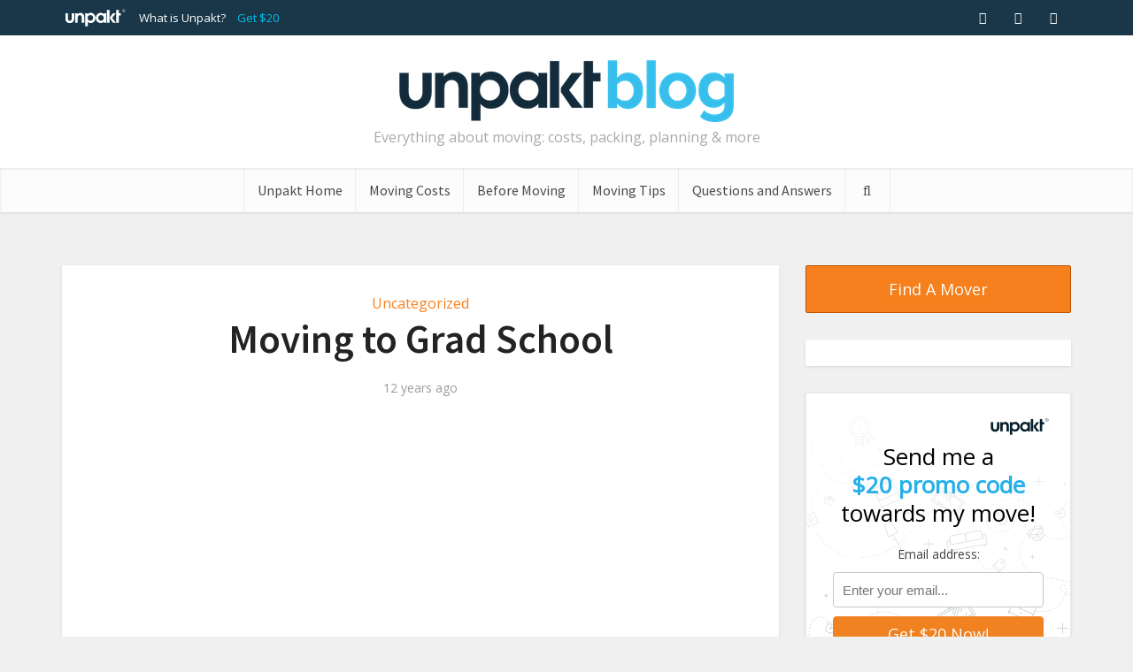

--- FILE ---
content_type: text/html; charset=UTF-8
request_url: https://blog.unpakt.com/moving-to-grad-school/
body_size: 17734
content:
<!DOCTYPE html>
<!--[if IE 8]><html class="ie8"><![endif]-->
<!--[if IE 9]><html class="ie9"><![endif]-->
<!--[if gt IE 8]><!--> <html lang="en-US" prefix="og: http://ogp.me/ns#"> <!--<![endif]-->

<head>

<meta http-equiv="Content-Type" content="text/html; charset=UTF-8" />
<meta name="viewport" content="user-scalable=yes, width=device-width, initial-scale=1.0, maximum-scale=1, minimum-scale=1">

<!--[if lt IE 9]>
	<script src="https://blog.unpakt.com/wp-content/themes/voice/js/html5.js"></script>
<![endif]-->

<title>Moving to Grad School</title>

			<!-- Facebook Pixel Code -->
			<script type="ba8b3493d8afa901676c9da4-text/javascript">
			!function(f,b,e,v,n,t,s){if(f.fbq)return;n=f.fbq=function(){n.callMethod?
			n.callMethod.apply(n,arguments):n.queue.push(arguments)};if(!f._fbq)f._fbq=n;
			n.push=n;n.loaded=!0;n.version='2.0';n.queue=[];t=b.createElement(e);t.async=!0;
			t.src=v;s=b.getElementsByTagName(e)[0];s.parentNode.insertBefore(t,s)}(window,
			document,'script','https://connect.facebook.net/en_US/fbevents.js');
			fbq('init', '478015552299085' );			fbq('track', 'PageView');

			</script>
			<noscript><img height="1" width="1" style="display:none"
			src="https://www.facebook.com/tr?id=478015552299085&ev=PageView&noscript=1"
			/></noscript>
			<!-- DO NOT MODIFY -->
			<!-- End Facebook Pixel Code -->

			
<!-- This site is optimized with the Yoast SEO Premium plugin v10.0.1 - https://yoast.com/wordpress/plugins/seo/ -->
<meta name="description" content="Nearly every student experiences these pre-grad school jitters -- especially when moving becomes a priority."/>
<link rel="canonical" href="https://blog.unpakt.com/moving-to-grad-school/" />
<meta property="og:locale" content="en_US" />
<meta property="og:type" content="article" />
<meta property="og:title" content="Moving to Grad School" />
<meta property="og:description" content="Nearly every student experiences these pre-grad school jitters -- especially when moving becomes a priority." />
<meta property="og:url" content="https://blog.unpakt.com/moving-to-grad-school/" />
<meta property="og:site_name" content="Unpakt blog" />
<meta property="article:publisher" content="https://www.facebook.com/Unpakt/" />
<meta property="article:tag" content="moving advice" />
<meta property="article:tag" content="Moving to College" />
<meta property="article:section" content="Uncategorized" />
<meta property="article:published_time" content="2013-08-28T09:00:11-04:00" />
<meta property="article:modified_time" content="2017-04-12T09:03:31-04:00" />
<meta property="og:updated_time" content="2017-04-12T09:03:31-04:00" />
<meta property="og:image" content="https://blog.unpakt.com/wp-content/uploads/2013/08/15756061_xxl-Abyssinian-cat-in-graduation-cap-and-gown-isolated-on-white-1024x683.jpg" />
<meta property="og:image:secure_url" content="https://blog.unpakt.com/wp-content/uploads/2013/08/15756061_xxl-Abyssinian-cat-in-graduation-cap-and-gown-isolated-on-white-1024x683.jpg" />
<meta property="og:image:width" content="1024" />
<meta property="og:image:height" content="683" />
<meta property="og:image:alt" content="Moving to Grad School" />
<meta name="twitter:card" content="summary_large_image" />
<meta name="twitter:description" content="Nearly every student experiences these pre-grad school jitters -- especially when moving becomes a priority." />
<meta name="twitter:title" content="Moving to Grad School" />
<meta name="twitter:site" content="@Unpakt" />
<meta name="twitter:image" content="https://blog.unpakt.com/wp-content/uploads/2013/08/15756061_xxl-Abyssinian-cat-in-graduation-cap-and-gown-isolated-on-white.jpg" />
<meta name="twitter:creator" content="@Unpakt" />
<script type='application/ld+json'>{"@context":"https://schema.org","@type":"Organization","url":"https://blog.unpakt.com/","sameAs":["https://www.facebook.com/Unpakt/","https://www.instagram.com/unpakt/","https://www.linkedin.com/company/unpakt/","https://www.youtube.com/user/GetUnpakt","https://www.pinterest.com/unpakt/","https://twitter.com/Unpakt"],"@id":"https://blog.unpakt.com/#organization","name":"Unpakt","logo":"https://blog.unpakt.com/wp-content/uploads/2016/07/comparebookmove_stucked_dark_v2.png"}</script>
<!-- / Yoast SEO Premium plugin. -->

<link rel='dns-prefetch' href='//www.formstack.com' />
<link rel='dns-prefetch' href='//fonts.googleapis.com' />
<link rel='dns-prefetch' href='//s.w.org' />
<link rel="alternate" type="application/rss+xml" title="Unpakt blog &raquo; Feed" href="https://blog.unpakt.com/feed/" />
<link rel="alternate" type="application/rss+xml" title="Unpakt blog &raquo; Comments Feed" href="https://blog.unpakt.com/comments/feed/" />
		<script type="ba8b3493d8afa901676c9da4-text/javascript">
			window._wpemojiSettings = {"baseUrl":"https:\/\/s.w.org\/images\/core\/emoji\/13.0.0\/72x72\/","ext":".png","svgUrl":"https:\/\/s.w.org\/images\/core\/emoji\/13.0.0\/svg\/","svgExt":".svg","source":{"concatemoji":"https:\/\/blog.unpakt.com\/wp-includes\/js\/wp-emoji-release.min.js?ver=5.5.15"}};
			!function(e,a,t){var n,r,o,i=a.createElement("canvas"),p=i.getContext&&i.getContext("2d");function s(e,t){var a=String.fromCharCode;p.clearRect(0,0,i.width,i.height),p.fillText(a.apply(this,e),0,0);e=i.toDataURL();return p.clearRect(0,0,i.width,i.height),p.fillText(a.apply(this,t),0,0),e===i.toDataURL()}function c(e){var t=a.createElement("script");t.src=e,t.defer=t.type="text/javascript",a.getElementsByTagName("head")[0].appendChild(t)}for(o=Array("flag","emoji"),t.supports={everything:!0,everythingExceptFlag:!0},r=0;r<o.length;r++)t.supports[o[r]]=function(e){if(!p||!p.fillText)return!1;switch(p.textBaseline="top",p.font="600 32px Arial",e){case"flag":return s([127987,65039,8205,9895,65039],[127987,65039,8203,9895,65039])?!1:!s([55356,56826,55356,56819],[55356,56826,8203,55356,56819])&&!s([55356,57332,56128,56423,56128,56418,56128,56421,56128,56430,56128,56423,56128,56447],[55356,57332,8203,56128,56423,8203,56128,56418,8203,56128,56421,8203,56128,56430,8203,56128,56423,8203,56128,56447]);case"emoji":return!s([55357,56424,8205,55356,57212],[55357,56424,8203,55356,57212])}return!1}(o[r]),t.supports.everything=t.supports.everything&&t.supports[o[r]],"flag"!==o[r]&&(t.supports.everythingExceptFlag=t.supports.everythingExceptFlag&&t.supports[o[r]]);t.supports.everythingExceptFlag=t.supports.everythingExceptFlag&&!t.supports.flag,t.DOMReady=!1,t.readyCallback=function(){t.DOMReady=!0},t.supports.everything||(n=function(){t.readyCallback()},a.addEventListener?(a.addEventListener("DOMContentLoaded",n,!1),e.addEventListener("load",n,!1)):(e.attachEvent("onload",n),a.attachEvent("onreadystatechange",function(){"complete"===a.readyState&&t.readyCallback()})),(n=t.source||{}).concatemoji?c(n.concatemoji):n.wpemoji&&n.twemoji&&(c(n.twemoji),c(n.wpemoji)))}(window,document,window._wpemojiSettings);
		</script>
		<style type="text/css">
img.wp-smiley,
img.emoji {
	display: inline !important;
	border: none !important;
	box-shadow: none !important;
	height: 1em !important;
	width: 1em !important;
	margin: 0 .07em !important;
	vertical-align: -0.1em !important;
	background: none !important;
	padding: 0 !important;
}
</style>
	<link rel='stylesheet' id='wp-block-library-css'  href='https://blog.unpakt.com/wp-includes/css/dist/block-library/style.min.css?ver=5.5.15' type='text/css' media='all' />
<link rel='stylesheet' id='formstack-css-css'  href='//www.formstack.com/forms/css/2/wordpress-post.css?ver=5.5.15' type='text/css' media='all' />
<link rel='stylesheet' id='vce_font_0-css'  href='https://fonts.googleapis.com/css?family=Open+Sans%3A400&#038;subset=latin%2Clatin-ext&#038;ver=2.8' type='text/css' media='screen' />
<link rel='stylesheet' id='vce_font_1-css'  href='https://fonts.googleapis.com/css?family=Source+Sans+Pro%3A400%2C600&#038;subset=latin%2Clatin-ext&#038;ver=2.8' type='text/css' media='screen' />
<link rel='stylesheet' id='vce_style-css'  href='https://blog.unpakt.com/wp-content/themes/voice/css/min.css?ver=2.8' type='text/css' media='screen, print' />
<style id='vce_style-inline-css' type='text/css'>
body, button, input, select, textarea {font-size: 1.6rem;}.vce-single .entry-headline p{font-size: 2.2rem;}.main-navigation a{font-size: 1.6rem;}.sidebar .widget-title{font-size: 1.8rem;}.sidebar .widget, .vce-lay-c .entry-content, .vce-lay-h .entry-content {font-size: 1.4rem;}.vce-featured-link-article{font-size: 5.2rem;}.vce-featured-grid-big.vce-featured-grid .vce-featured-link-article{font-size: 3.4rem;}.vce-featured-grid .vce-featured-link-article{font-size: 2.2rem;}h1 { font-size: 4.5rem; }h2 { font-size: 4.0rem; }h3 { font-size: 3.5rem; }h4 { font-size: 2.5rem; }h5 { font-size: 2.0rem; }h6 { font-size: 1.8rem; }.comment-reply-title, .main-box-title{font-size: 2.2rem;}h1.entry-title{font-size: 4.5rem;}.vce-lay-a .entry-title a{font-size: 3.4rem;}.vce-lay-b .entry-title{font-size: 2.4rem;}.vce-lay-c .entry-title, .vce-sid-none .vce-lay-c .entry-title{font-size: 2.2rem;}.vce-lay-d .entry-title{font-size: 1.5rem;}.vce-lay-e .entry-title{font-size: 1.4rem;}.vce-lay-f .entry-title{font-size: 1.4rem;}.vce-lay-g .entry-title a, .vce-lay-g .entry-title a:hover{font-size: 3.0rem;}.vce-lay-h .entry-title{font-size: 2.4rem;}.entry-meta div,.entry-meta div a,.vce-lay-g .meta-item,.vce-lay-c .meta-item{font-size: 1.4rem;}.vce-lay-d .meta-category a,.vce-lay-d .entry-meta div,.vce-lay-d .entry-meta div a,.vce-lay-e .entry-meta div,.vce-lay-e .entry-meta div a,.vce-lay-e .fn,.vce-lay-e .meta-item{font-size: 1.3rem;}body {background-color:#f0f0f0;}body,.mks_author_widget h3,.site-description,.meta-category a,textarea {font-family: 'Open Sans';font-weight: 400;}h1,h2,h3,h4,h5,h6,blockquote,.vce-post-link,.site-title,.site-title a,.main-box-title,.comment-reply-title,.entry-title a,.vce-single .entry-headline p,.vce-prev-next-link,.author-title,.mks_pullquote,.widget_rss ul li .rsswidget,#bbpress-forums .bbp-forum-title,#bbpress-forums .bbp-topic-permalink {font-family: 'Source Sans Pro';font-weight: 600;}.main-navigation a,.sidr a{font-family: 'Source Sans Pro';font-weight: 400;}.vce-single .entry-content,.vce-single .entry-headline,.vce-single .entry-footer{width: 600px;}.vce-lay-a .lay-a-content{width: 600px;max-width: 600px;}.vce-page .entry-content,.vce-page .entry-title-page {width: 600px;}.vce-sid-none .vce-single .entry-content,.vce-sid-none .vce-single .entry-headline,.vce-sid-none .vce-single .entry-footer {width: 600px;}.vce-sid-none .vce-page .entry-content,.vce-sid-none .vce-page .entry-title-page,.error404 .entry-content {width: 600px;max-width: 600px;}body, button, input, select, textarea{color: #444444;}h1,h2,h3,h4,h5,h6,.entry-title a,.prev-next-nav a,#bbpress-forums .bbp-forum-title, #bbpress-forums .bbp-topic-permalink,.woocommerce ul.products li.product .price .amount{color: #232323;}a,.entry-title a:hover,.vce-prev-next-link:hover,.vce-author-links a:hover,.required,.error404 h4,.prev-next-nav a:hover,#bbpress-forums .bbp-forum-title:hover, #bbpress-forums .bbp-topic-permalink:hover,.woocommerce ul.products li.product h3:hover,.woocommerce ul.products li.product h3:hover mark,.main-box-title a:hover{color: #f7801e;}.vce-square,.vce-main-content .mejs-controls .mejs-time-rail .mejs-time-current,button,input[type="button"],input[type="reset"],input[type="submit"],.vce-button,.pagination-wapper a,#vce-pagination .next.page-numbers,#vce-pagination .prev.page-numbers,#vce-pagination .page-numbers,#vce-pagination .page-numbers.current,.vce-link-pages a,#vce-pagination a,.vce-load-more a,.vce-slider-pagination .owl-nav > div,.vce-mega-menu-posts-wrap .owl-nav > div,.comment-reply-link:hover,.vce-featured-section a,.vce-lay-g .vce-featured-info .meta-category a,.vce-404-menu a,.vce-post.sticky .meta-image:before,#vce-pagination .page-numbers:hover,#bbpress-forums .bbp-pagination .current,#bbpress-forums .bbp-pagination a:hover,.woocommerce #respond input#submit,.woocommerce a.button,.woocommerce button.button,.woocommerce input.button,.woocommerce ul.products li.product .added_to_cart,.woocommerce #respond input#submit:hover,.woocommerce a.button:hover,.woocommerce button.button:hover,.woocommerce input.button:hover,.woocommerce ul.products li.product .added_to_cart:hover,.woocommerce #respond input#submit.alt,.woocommerce a.button.alt,.woocommerce button.button.alt,.woocommerce input.button.alt,.woocommerce #respond input#submit.alt:hover, .woocommerce a.button.alt:hover, .woocommerce button.button.alt:hover, .woocommerce input.button.alt:hover,.woocommerce span.onsale,.woocommerce .widget_price_filter .ui-slider .ui-slider-range,.woocommerce .widget_price_filter .ui-slider .ui-slider-handle,.comments-holder .navigation .page-numbers.current,.vce-lay-a .vce-read-more:hover,.vce-lay-c .vce-read-more:hover{background-color: #f7801e;}#vce-pagination .page-numbers,.comments-holder .navigation .page-numbers{background: transparent;color: #f7801e;border: 1px solid #f7801e;}.comments-holder .navigation .page-numbers:hover{background: #f7801e;border: 1px solid #f7801e;}.bbp-pagination-links a{background: transparent;color: #f7801e;border: 1px solid #f7801e !important;}#vce-pagination .page-numbers.current,.bbp-pagination-links span.current,.comments-holder .navigation .page-numbers.current{border: 1px solid #f7801e;}.widget_categories .cat-item:before,.widget_categories .cat-item .count{background: #f7801e;}.comment-reply-link,.vce-lay-a .vce-read-more,.vce-lay-c .vce-read-more{border: 1px solid #f7801e;}.entry-meta div,.entry-meta-count,.entry-meta div a,.comment-metadata a,.meta-category span,.meta-author-wrapped,.wp-caption .wp-caption-text,.widget_rss .rss-date,.sidebar cite,.site-footer cite,.sidebar .vce-post-list .entry-meta div,.sidebar .vce-post-list .entry-meta div a,.sidebar .vce-post-list .fn,.sidebar .vce-post-list .fn a,.site-footer .vce-post-list .entry-meta div,.site-footer .vce-post-list .entry-meta div a,.site-footer .vce-post-list .fn,.site-footer .vce-post-list .fn a,#bbpress-forums .bbp-topic-started-by,#bbpress-forums .bbp-topic-started-in,#bbpress-forums .bbp-forum-info .bbp-forum-content,#bbpress-forums p.bbp-topic-meta,span.bbp-admin-links a,.bbp-reply-post-date,#bbpress-forums li.bbp-header,#bbpress-forums li.bbp-footer,.woocommerce .woocommerce-result-count,.woocommerce .product_meta{color: #9b9b9b;}.main-box-title, .comment-reply-title, .main-box-head{background: #ffffff;color: #232323;}.main-box-title a{color: #232323;}.sidebar .widget .widget-title a{color: #232323;}.main-box,.comment-respond,.prev-next-nav{background: #f9f9f9;}.vce-post,ul.comment-list > li.comment,.main-box-single,.ie8 .vce-single,#disqus_thread,.vce-author-card,.vce-author-card .vce-content-outside,.mks-bredcrumbs-container,ul.comment-list > li.pingback{background: #ffffff;}.mks_tabs.horizontal .mks_tab_nav_item.active{border-bottom: 1px solid #ffffff;}.mks_tabs.horizontal .mks_tab_item,.mks_tabs.vertical .mks_tab_nav_item.active,.mks_tabs.horizontal .mks_tab_nav_item.active{background: #ffffff;}.mks_tabs.vertical .mks_tab_nav_item.active{border-right: 1px solid #ffffff;}#vce-pagination,.vce-slider-pagination .owl-controls,.vce-content-outside,.comments-holder .navigation{background: #f3f3f3;}.sidebar .widget-title{background: #ffffff;color: #232323;}.sidebar .widget{background: #ffffff;}.sidebar .widget,.sidebar .widget li a,.sidebar .mks_author_widget h3 a,.sidebar .mks_author_widget h3,.sidebar .vce-search-form .vce-search-input,.sidebar .vce-search-form .vce-search-input:focus{color: #444444;}.sidebar .widget li a:hover,.sidebar .widget a,.widget_nav_menu li.menu-item-has-children:hover:after,.widget_pages li.page_item_has_children:hover:after{color: #cf4d35;}.sidebar .tagcloud a {border: 1px solid #cf4d35;}.sidebar .mks_author_link,.sidebar .tagcloud a:hover,.sidebar .mks_themeforest_widget .more,.sidebar button,.sidebar input[type="button"],.sidebar input[type="reset"],.sidebar input[type="submit"],.sidebar .vce-button,.sidebar .bbp_widget_login .button{background-color: #cf4d35;}.sidebar .mks_author_widget .mks_autor_link_wrap,.sidebar .mks_themeforest_widget .mks_read_more,.widget .meks-instagram-follow-link {background: #f3f3f3;}.sidebar #wp-calendar caption,.sidebar .recentcomments,.sidebar .post-date,.sidebar #wp-calendar tbody{color: rgba(68,68,68,0.7);}.site-footer{background: #042b3b;}.site-footer .widget-title{color: #ffffff;}.site-footer,.site-footer .widget,.site-footer .widget li a,.site-footer .mks_author_widget h3 a,.site-footer .mks_author_widget h3,.site-footer .vce-search-form .vce-search-input,.site-footer .vce-search-form .vce-search-input:focus{color: #f9f9f9;}.site-footer .widget li a:hover,.site-footer .widget a,.site-info a{color: #f7801e;}.site-footer .tagcloud a {border: 1px solid #f7801e;}.site-footer .mks_author_link,.site-footer .mks_themeforest_widget .more,.site-footer button,.site-footer input[type="button"],.site-footer input[type="reset"],.site-footer input[type="submit"],.site-footer .vce-button,.site-footer .tagcloud a:hover{background-color: #f7801e;}.site-footer #wp-calendar caption,.site-footer .recentcomments,.site-footer .post-date,.site-footer #wp-calendar tbody,.site-footer .site-info{color: rgba(249,249,249,0.7);}.top-header,.top-nav-menu li .sub-menu{background: #1a3749;}.top-header,.top-header a{color: #ffffff;}.top-header .vce-search-form .vce-search-input,.top-header .vce-search-input:focus,.top-header .vce-search-submit{color: #ffffff;}.top-header .vce-search-form .vce-search-input::-webkit-input-placeholder { color: #ffffff;}.top-header .vce-search-form .vce-search-input:-moz-placeholder { color: #ffffff;}.top-header .vce-search-form .vce-search-input::-moz-placeholder { color: #ffffff;}.top-header .vce-search-form .vce-search-input:-ms-input-placeholder { color: #ffffff;}.header-1-wrapper{height: 150px;padding-top: 15px;}.header-2-wrapper,.header-3-wrapper{height: 150px;}.header-2-wrapper .site-branding,.header-3-wrapper .site-branding{top: 15px;left: 0px;}.site-title a, .site-title a:hover{color: #232323;}.site-description{color: #aaaaaa;}.main-header{background-color: #ffffff;}.header-bottom-wrapper{background: #fcfcfc;}.vce-header-ads{margin: 30px 0;}.header-3-wrapper .nav-menu > li > a{padding: 65px 15px;}.header-sticky,.sidr{background: rgba(252,252,252,0.95);}.ie8 .header-sticky{background: #ffffff;}.main-navigation a,.nav-menu .vce-mega-menu > .sub-menu > li > a,.sidr li a,.vce-menu-parent{color: #4a4a4a;}.nav-menu > li:hover > a,.nav-menu > .current_page_item > a,.nav-menu > .current-menu-item > a,.nav-menu > .current-menu-ancestor > a,.main-navigation a.vce-item-selected,.main-navigation ul ul li:hover > a,.nav-menu ul .current-menu-item a,.nav-menu ul .current_page_item a,.vce-menu-parent:hover,.sidr li a:hover,.sidr li.sidr-class-current_page_item > a,.main-navigation li.current-menu-item.fa:before,.vce-responsive-nav{color: #f7801e;}#sidr-id-vce_main_navigation_menu .soc-nav-menu li a:hover {color: #ffffff;}.nav-menu > li:hover > a,.nav-menu > .current_page_item > a,.nav-menu > .current-menu-item > a,.nav-menu > .current-menu-ancestor > a,.main-navigation a.vce-item-selected,.main-navigation ul ul,.header-sticky .nav-menu > .current_page_item:hover > a,.header-sticky .nav-menu > .current-menu-item:hover > a,.header-sticky .nav-menu > .current-menu-ancestor:hover > a,.header-sticky .main-navigation a.vce-item-selected:hover{background-color: #ffffff;}.search-header-wrap ul {border-top: 2px solid #f7801e;}.vce-cart-icon a.vce-custom-cart span,.sidr-class-vce-custom-cart .sidr-class-vce-cart-count {background: #f7801e;font-family: 'Open Sans';}.vce-border-top .main-box-title{border-top: 2px solid #f7801e;}.tagcloud a:hover,.sidebar .widget .mks_author_link,.sidebar .widget.mks_themeforest_widget .more,.site-footer .widget .mks_author_link,.site-footer .widget.mks_themeforest_widget .more,.vce-lay-g .entry-meta div,.vce-lay-g .fn,.vce-lay-g .fn a{color: #FFF;}.vce-featured-header .vce-featured-header-background{opacity: 0.5}.vce-featured-grid .vce-featured-header-background,.vce-post-big .vce-post-img:after,.vce-post-slider .vce-post-img:after{opacity: 0.5}.vce-featured-grid .owl-item:hover .vce-grid-text .vce-featured-header-background,.vce-post-big li:hover .vce-post-img:after,.vce-post-slider li:hover .vce-post-img:after {opacity: 0.8}.vce-featured-grid.vce-featured-grid-big .vce-featured-header-background,.vce-post-big .vce-post-img:after,.vce-post-slider .vce-post-img:after{opacity: 0.5}.vce-featured-grid.vce-featured-grid-big .owl-item:hover .vce-grid-text .vce-featured-header-background,.vce-post-big li:hover .vce-post-img:after,.vce-post-slider li:hover .vce-post-img:after {opacity: 0.8}#back-top {background: #323232}.sidr input[type=text]{background: rgba(74,74,74,0.1);color: rgba(74,74,74,0.5);}.meta-image:hover a img,.vce-lay-h .img-wrap:hover .meta-image > img,.img-wrp:hover img,.vce-gallery-big:hover img,.vce-gallery .gallery-item:hover img,.vce_posts_widget .vce-post-big li:hover img,.vce-featured-grid .owl-item:hover img,.vce-post-img:hover img,.mega-menu-img:hover img{-webkit-transform: scale(1.1);-moz-transform: scale(1.1);-o-transform: scale(1.1);-ms-transform: scale(1.1);transform: scale(1.1);}
</style>
<link rel='stylesheet' id='meks-author-widget-css'  href='https://blog.unpakt.com/wp-content/plugins/meks-smart-author-widget/css/style.css?ver=1.1.3' type='text/css' media='all' />
<link rel='stylesheet' id='meks-social-widget-css'  href='https://blog.unpakt.com/wp-content/plugins/meks-smart-social-widget/css/style.css?ver=1.5' type='text/css' media='all' />
<script type='application/json' id='wpp-json'>
{"sampling_active":0,"sampling_rate":100,"ajax_url":"https:\/\/blog.unpakt.com\/wp-json\/wordpress-popular-posts\/v1\/popular-posts","ID":1862,"token":"e13885ddc0","lang":0,"debug":0}
</script>
<script type="ba8b3493d8afa901676c9da4-text/javascript" src='https://blog.unpakt.com/wp-content/plugins/wordpress-popular-posts/assets/js/wpp.min.js?ver=5.3.5' id='wpp-js-js'></script>
<script type="ba8b3493d8afa901676c9da4-text/javascript" src='https://blog.unpakt.com/wp-includes/js/jquery/jquery.js?ver=1.12.4-wp' id='jquery-core-js'></script>
<link rel="https://api.w.org/" href="https://blog.unpakt.com/wp-json/" /><link rel="alternate" type="application/json" href="https://blog.unpakt.com/wp-json/wp/v2/posts/1862" /><link rel="EditURI" type="application/rsd+xml" title="RSD" href="https://blog.unpakt.com/xmlrpc.php?rsd" />
<link rel="wlwmanifest" type="application/wlwmanifest+xml" href="https://blog.unpakt.com/wp-includes/wlwmanifest.xml" /> 
<meta name="generator" content="WordPress 5.5.15" />
<link rel='shortlink' href='https://blog.unpakt.com/?p=1862' />
<link rel="alternate" type="application/json+oembed" href="https://blog.unpakt.com/wp-json/oembed/1.0/embed?url=https%3A%2F%2Fblog.unpakt.com%2Fmoving-to-grad-school%2F" />
<link rel="alternate" type="text/xml+oembed" href="https://blog.unpakt.com/wp-json/oembed/1.0/embed?url=https%3A%2F%2Fblog.unpakt.com%2Fmoving-to-grad-school%2F&#038;format=xml" />
<!-- Global site tag (gtag.js) - AdWords: 981314652 --> 
<script async src="https://www.googletagmanager.com/gtag/js?id=AW-981314652" type="ba8b3493d8afa901676c9da4-text/javascript"></script> 
<script type="ba8b3493d8afa901676c9da4-text/javascript"> window.dataLayer = window.dataLayer || []; function gtag(){dataLayer.push(arguments);} 
gtag('js', new Date()); 
gtag('config', 'AW-981314652');
gtag('config', 'UA-29104481-1');

</script>        <style>
            @-webkit-keyframes bgslide {
                from {
                    background-position-x: 0;
                }
                to {
                    background-position-x: -200%;
                }
            }

            @keyframes bgslide {
                    from {
                        background-position-x: 0;
                    }
                    to {
                        background-position-x: -200%;
                    }
            }

            .wpp-widget-placeholder {
                margin: 0 auto;
                width: 60px;
                height: 3px;
                background: #dd3737;
                background: -webkit-gradient(linear, left top, right top, from(#dd3737), color-stop(10%, #571313), to(#dd3737));
                background: linear-gradient(90deg, #dd3737 0%, #571313 10%, #dd3737 100%);
                background-size: 200% auto;
                border-radius: 3px;
                -webkit-animation: bgslide 1s infinite linear;
                animation: bgslide 1s infinite linear;
            }
        </style>
        <style type="text/css">.broken_link, a.broken_link {
	text-decoration: line-through;
}</style><link rel="shortcut icon" href="https://blog.unpakt.com/wp-content/uploads/2017/08/favicon.ico" type="image/x-icon" /><link rel="apple-touch-icon" href="https://blog.unpakt.com/wp-content/uploads/2017/08/apple-touch-77.png" /><meta name="msapplication-TileColor" content="#ffffff"><meta name="msapplication-TileImage" content="https://blog.unpakt.com/wp-content/uploads/2017/08/metro-icon-144.png" /><style type="text/css">.header-sticky .site-title img { width: auto !important; } .site-branding .has-logo img { width: auto !important; height: 70px; } /*#vce_main_navigation_menu .menu-item:first-of-type a {*/ /* background-color: #f7801e;*/ /* color: white;*/ /* text-shadow: 0 1px 1px #e67200;*/ /*}*/ #sidr-id-vce_main_navigation_menu .sidr-class-nav-menu a, #sidr-id-vce_main_navigation_menu .menu-item a, #vce_top_navigation_menu .menu-item a { transition: color .2s ease-in-out; } #vce_top_navigation_menu .menu-item a:hover { text-decoration: none; color: #f37f00 !important; } #vce_top_navigation_menu .menu-item:last-of-type a { color: #00bee8; } #menu-item-12799 a { color: #00bee8; } .sidr { background: #1a3749; } .sidr li a { color: white; } #sidr-id-vce_main_navigation_menu .sidr-class-menu-item:first-of-type a { color: #f7801e; } .sidr input[type=text] { color: #042b3b; background: white; } .vce-square, .vce-main-content .mejs-controls .mejs-time-rail .mejs-time-current, button, input[type="button"], input[type="reset"], input[type="submit"], .vce-button, .pagination-wapper a, #vce-pagination .next.page-numbers, #vce-pagination .prev.page-numbers, #vce-pagination .page-numbers, #vce-pagination .page-numbers.current, .vce-link-pages a, #vce-pagination a, .vce-load-more a, .vce-slider-pagination .owl-nav > div, .vce-mega-menu-posts-wrap .owl-nav > div, .comment-reply-link:hover, .vce-featured-section a, .vce-lay-g .vce-featured-info .meta-category a, .vce-404-menu a, .vce-post.sticky .meta-image:before, #vce-pagination .page-numbers:hover, #bbpress-forums .bbp-pagination .current, #bbpress-forums .bbp-pagination a:hover, .woocommerce #respond input#submit, .woocommerce a.button, .woocommerce button.button, .woocommerce input.button, .woocommerce ul.products li.product .added_to_cart, .woocommerce #respond input#submit:hover, .woocommerce a.button:hover, .woocommerce button.button:hover, .woocommerce input.button:hover, .woocommerce ul.products li.product .added_to_cart:hover, .woocommerce #respond input#submit.alt, .woocommerce a.button.alt, .woocommerce button.button.alt, .woocommerce input.button.alt, .woocommerce #respond input#submit.alt:hover, .woocommerce a.button.alt:hover, .woocommerce button.button.alt:hover, .woocommerce input.button.alt:hover, .woocommerce span.onsale, .woocommerce .widget_price_filter .ui-slider .ui-slider-range, .woocommerce .widget_price_filter .ui-slider .ui-slider-handle, .comments-holder .navigation .page-numbers.current, .vce-lay-a .vce-read-more:hover, .vce-lay-c .vce-read-more:hover{ text-shadow: 0 1px 1px #e67200; border: 1px solid #bc5300; } #footer .vce-wrap-left img { height: 40px; } .site-info a { color: white; transition: color .2s ease-in-out; } .site-info a:hover { color: #f7801e; text-decoration: none; } .bottom-nav-menu li { margin-right: 20px; } #back-top { background-color: #f7801e; } .top-header .mobile-tagline small { display: none; } .entry-content .btn-primary { font-size: 32px; display: block; text-align: center; border: 1px solid #bc5300; cursor: pointer; color: #fff; text-shadow: 0 1px 1px #e67200; text-transform: capitalize; padding: 9px; background-color: #f7801e; border-radius: 2px; } .entry-content .btn-primary:hover{ text-shadow: none!important; text-decoration: none !important; color: #fff; background-color: #f37f00; } .entry-content .btn-primary:focus { outline: 0; background-color: #f47200; } @media only screen and (max-width: 1023px) { .top-header { display: block; height: 30px; } .top-header .mobile-tagline small { display: block; text-align: center; font-size: 12px; line-height: 30px; } .desktop-preheader { display: none; } .site-branding img { max-width: none; } }</style><script type="ba8b3493d8afa901676c9da4-text/javascript">
/**
* Function that tracks a click on an outbound link in Analytics.
* This function takes a valid URL string as an argument, and uses that URL string
* as the event label. Setting the transport method to 'beacon' lets the hit be sent
* using 'navigator.sendBeacon' in browser that support it.
*/
var trackOutboundLink = function(url) {
   ga('send', 'event', 'outbound', 'click', url, {
     'transport': 'beacon',
     'hitCallback': function(){document.location = url;}
   });
}
</script>		<style type="text/css" id="wp-custom-css">
			#menu-item-19430 a {
content:url(https://blog.unpakt.com/wp-content/uploads/2020/10/unpaktLogo_white2.svg);
height: 41px;
}		</style>
		<noscript><style id="rocket-lazyload-nojs-css">.rll-youtube-player, [data-lazy-src]{display:none !important;}</style></noscript></head>

<body class="post-template-default single single-post postid-1862 single-format-standard chrome vce-sid-right">

<div id="vce-main">

<header id="header" class="main-header">
	<div class="top-header">
    <div class="container">
        <div class="mobile-tagline">
            <small>Everything about moving: costs, packing, planning &amp; more</small>
        </div>
        <span class="desktop-preheader">
                            <div class="vce-wrap-left">
                    	<ul id="vce_top_navigation_menu" class="top-nav-menu"><li id="menu-item-19430" class="menu-item menu-item-type-custom menu-item-object-custom menu-item-19430"><a href="https://www.unpakt.com/">Unpakt</a></li>
<li id="menu-item-12798" class="menu-item menu-item-type-custom menu-item-object-custom menu-item-12798"><a href="https://www.unpakt.com/what-is-unpakt?utm_source=blog&#038;utm_medium=What%20Is%20Unpakt">What is Unpakt?</a></li>
<li id="menu-item-12799" class="menu-item menu-item-type-custom menu-item-object-custom menu-item-12799"><a href="https://www.unpakt.com/benefits?utm_source=blog&#038;utm_medium=Get%20%2420">Get $20</a></li>
</ul>                </div>
                        
                            <div class="vce-wrap-right">
                    	<div class="menu-social-menu-container"><ul id="vce_social_menu" class="soc-nav-menu"><li id="menu-item-12794" class="menu-item menu-item-type-custom menu-item-object-custom menu-item-12794"><a href="https://www.facebook.com/Unpakt/"><span class="vce-social-name">Facebook</span></a></li>
<li id="menu-item-12795" class="menu-item menu-item-type-custom menu-item-object-custom menu-item-12795"><a href="https://twitter.com/Unpakt"><span class="vce-social-name">Twitter</span></a></li>
<li id="menu-item-12797" class="menu-item menu-item-type-custom menu-item-object-custom menu-item-12797"><a href="https://www.instagram.com/unpakt/"><span class="vce-social-name">Instagram</span></a></li>
</ul></div>                </div>
            
             
        </span>
    </div>
</div>
<div class="container header-1-wrapper header-main-area">	
		<div class="vce-res-nav">
	<a class="vce-responsive-nav" href="#sidr-main"><i class="fa fa-bars"></i></a>
</div>
<div class="site-branding">
	<span class="site-title"><a href="https://blog.unpakt.com/" rel="home" class="has-logo"><picture class="vce-logo"><source media="(min-width: 1024px)" data-lazy-srcset="https://blog.unpakt.com/wp-content/uploads/2017/08/logo-70.png, https://blog.unpakt.com/wp-content/uploads/2017/08/logo-140.png 2x"><source data-lazy-srcset="https://blog.unpakt.com/wp-content/uploads/2017/08/logo-70.png, https://blog.unpakt.com/wp-content/uploads/2017/08/logo-140.png 2x"><img src="data:image/svg+xml,%3Csvg%20xmlns='http://www.w3.org/2000/svg'%20viewBox='0%200%200%200'%3E%3C/svg%3E" alt="Unpakt blog" data-lazy-src="https://blog.unpakt.com/wp-content/uploads/2017/08/logo-70.png"><noscript><img src="https://blog.unpakt.com/wp-content/uploads/2017/08/logo-70.png" alt="Unpakt blog"></noscript></picture></a></span><span class="site-description">Everything about moving: costs, packing, planning &amp; more</span></div></div>

<div class="header-bottom-wrapper">
	<div class="container">
		<nav id="site-navigation" class="main-navigation" role="navigation">
	<ul id="vce_main_navigation_menu" class="nav-menu"><li id="menu-item-5068" class="menu-item menu-item-type-custom menu-item-object-custom menu-item-5068"><a href="https://www.unpakt.com">Unpakt Home</a><li id="menu-item-16233" class="menu-item menu-item-type-taxonomy menu-item-object-category menu-item-16233 vce-cat-633"><a href="https://blog.unpakt.com/category/moving-cost/">Moving Costs</a><li id="menu-item-16234" class="menu-item menu-item-type-taxonomy menu-item-object-category menu-item-16234 vce-cat-553"><a href="https://blog.unpakt.com/category/how-to-before-moving/">Before Moving</a><li id="menu-item-16235" class="menu-item menu-item-type-taxonomy menu-item-object-category menu-item-16235 vce-cat-589"><a href="https://blog.unpakt.com/category/moving-advice-tips/">Moving Tips</a><li id="menu-item-16237" class="menu-item menu-item-type-post_type menu-item-object-page menu-item-16237"><a href="https://blog.unpakt.com/questions-and-answers/">Questions and Answers</a><li class="search-header-wrap"><a class="search_header" href="javascript:void(0)"><i class="fa fa-search"></i></a><ul class="search-header-form-ul"><li><form class="vce-search-form" action="https://blog.unpakt.com/" method="get">
	<input name="s" class="vce-search-input" size="20" type="text" value="Type here to search..." onfocus="if (!window.__cfRLUnblockHandlers) return false; (this.value == 'Type here to search...') && (this.value = '')" onblur="if (!window.__cfRLUnblockHandlers) return false; (this.value == '') && (this.value = 'Type here to search...')" placeholder="Type here to search..." data-cf-modified-ba8b3493d8afa901676c9da4-="" />
		<button type="submit" class="vce-search-submit"><i class="fa fa-search"></i></button> 
</form></li></ul></li></ul></nav>	</div>
</div></header>

	<div id="sticky_header" class="header-sticky">
	<div class="container">
		<div class="vce-res-nav">
	<a class="vce-responsive-nav" href="#sidr-main"><i class="fa fa-bars"></i></a>
</div>
<div class="site-branding">
	<span class="site-title"><a href="https://blog.unpakt.com/" rel="home" class="has-logo"><picture class="vce-logo"><source media="(min-width: 1024px)" data-lazy-srcset="https://blog.unpakt.com/wp-content/uploads/2017/08/logo-70.png, https://blog.unpakt.com/wp-content/uploads/2017/08/logo-140.png 2x"><source data-lazy-srcset="https://blog.unpakt.com/wp-content/uploads/2017/08/logo-70.png, https://blog.unpakt.com/wp-content/uploads/2017/08/logo-140.png 2x"><img src="data:image/svg+xml,%3Csvg%20xmlns='http://www.w3.org/2000/svg'%20viewBox='0%200%200%200'%3E%3C/svg%3E" alt="Unpakt blog" data-lazy-src="https://blog.unpakt.com/wp-content/uploads/2017/08/logo-70.png"><noscript><img src="https://blog.unpakt.com/wp-content/uploads/2017/08/logo-70.png" alt="Unpakt blog"></noscript></picture></a></span></div>		<nav id="site-navigation" class="main-navigation" role="navigation">
	<ul id="vce_main_navigation_menu" class="nav-menu"><li class="menu-item menu-item-type-custom menu-item-object-custom menu-item-5068"><a href="https://www.unpakt.com">Unpakt Home</a><li class="menu-item menu-item-type-taxonomy menu-item-object-category menu-item-16233 vce-cat-633"><a href="https://blog.unpakt.com/category/moving-cost/">Moving Costs</a><li class="menu-item menu-item-type-taxonomy menu-item-object-category menu-item-16234 vce-cat-553"><a href="https://blog.unpakt.com/category/how-to-before-moving/">Before Moving</a><li class="menu-item menu-item-type-taxonomy menu-item-object-category menu-item-16235 vce-cat-589"><a href="https://blog.unpakt.com/category/moving-advice-tips/">Moving Tips</a><li class="menu-item menu-item-type-post_type menu-item-object-page menu-item-16237"><a href="https://blog.unpakt.com/questions-and-answers/">Questions and Answers</a><li class="search-header-wrap"><a class="search_header" href="javascript:void(0)"><i class="fa fa-search"></i></a><ul class="search-header-form-ul"><li><form class="vce-search-form" action="https://blog.unpakt.com/" method="get">
	<input name="s" class="vce-search-input" size="20" type="text" value="Type here to search..." onfocus="if (!window.__cfRLUnblockHandlers) return false; (this.value == 'Type here to search...') && (this.value = '')" onblur="if (!window.__cfRLUnblockHandlers) return false; (this.value == '') && (this.value = 'Type here to search...')" placeholder="Type here to search..." data-cf-modified-ba8b3493d8afa901676c9da4-="" />
		<button type="submit" class="vce-search-submit"><i class="fa fa-search"></i></button> 
</form></li></ul></li></ul></nav>	</div>
</div>
<div id="main-wrapper">


	<div class="vce-ad-below-header vce-ad-container"><div class="textwidget custom-html-widget"><style>	#mobile-site-cta {
		font-size: 18px;
		text-align: center;
		display: block;
		width: 100%;
		padding: 12px 10px;
		text-transform: capitalize;
		border-radius: 2px;
		color: white;
		background-color: #f7801e;
    	text-shadow: rgb(230, 114, 0) 0px 1px 1px;
		text-decoration: none;
    	text-rendering: optimizeLegibility;
   		-webkit-font-smoothing: antialiased;
		border: 1px solid rgb(188,83,0);
	}
	#mobile-site-cta:hover {
		background-color: rgb(243, 127, 0);
	}
	@media screen and (min-width: 1024px) {
	#mobile-site-cta { display: none !important}
	}
</style>
<a id="mobile-site-cta" href="https://www.unpakt.com/?utm_source=blog&amp;utm_medium=Find%20A%20Mover">Compare Movers and Prices</a></div></div>

	

<div id="content" class="container site-content vce-sid-right">
	
			
	<div id="primary" class="vce-main-content">

		<main id="main" class="main-box main-box-single">

		
			<article id="post-1862" class="vce-single post-1862 post type-post status-publish format-standard has-post-thumbnail hentry category-uncategorized tag-moving-advice-2 tag-moving-to-college">

			<header class="entry-header">
							<span class="meta-category"><a href="https://blog.unpakt.com/category/uncategorized/" class="category-1">Uncategorized</a></span>
			
			<h1 class="entry-title">Moving to Grad School</h1>
			<div class="entry-meta"><div class="meta-item date"><span class="updated">12 years ago</span></div></div>
		</header>
	
	
	
					
			 	
			 	<div class="meta-image">
					<img width="810" height="540" src="data:image/svg+xml,%3Csvg%20xmlns='http://www.w3.org/2000/svg'%20viewBox='0%200%20810%20540'%3E%3C/svg%3E" class="attachment-vce-lay-a size-vce-lay-a wp-post-image" alt="Moving to Grad School" loading="lazy" data-lazy-srcset="https://blog.unpakt.com/wp-content/uploads/2013/08/15756061_xxl-Abyssinian-cat-in-graduation-cap-and-gown-isolated-on-white.jpg 4368w, https://blog.unpakt.com/wp-content/uploads/2013/08/15756061_xxl-Abyssinian-cat-in-graduation-cap-and-gown-isolated-on-white-680x453.jpg 680w, https://blog.unpakt.com/wp-content/uploads/2013/08/15756061_xxl-Abyssinian-cat-in-graduation-cap-and-gown-isolated-on-white-300x200.jpg 300w, https://blog.unpakt.com/wp-content/uploads/2013/08/15756061_xxl-Abyssinian-cat-in-graduation-cap-and-gown-isolated-on-white-768x512.jpg 768w, https://blog.unpakt.com/wp-content/uploads/2013/08/15756061_xxl-Abyssinian-cat-in-graduation-cap-and-gown-isolated-on-white-1024x683.jpg 1024w" data-lazy-sizes="(max-width: 810px) 100vw, 810px" data-lazy-src="https://blog.unpakt.com/wp-content/uploads/2013/08/15756061_xxl-Abyssinian-cat-in-graduation-cap-and-gown-isolated-on-white.jpg" /><noscript><img width="810" height="540" src="https://blog.unpakt.com/wp-content/uploads/2013/08/15756061_xxl-Abyssinian-cat-in-graduation-cap-and-gown-isolated-on-white.jpg" class="attachment-vce-lay-a size-vce-lay-a wp-post-image" alt="Moving to Grad School" loading="lazy" srcset="https://blog.unpakt.com/wp-content/uploads/2013/08/15756061_xxl-Abyssinian-cat-in-graduation-cap-and-gown-isolated-on-white.jpg 4368w, https://blog.unpakt.com/wp-content/uploads/2013/08/15756061_xxl-Abyssinian-cat-in-graduation-cap-and-gown-isolated-on-white-680x453.jpg 680w, https://blog.unpakt.com/wp-content/uploads/2013/08/15756061_xxl-Abyssinian-cat-in-graduation-cap-and-gown-isolated-on-white-300x200.jpg 300w, https://blog.unpakt.com/wp-content/uploads/2013/08/15756061_xxl-Abyssinian-cat-in-graduation-cap-and-gown-isolated-on-white-768x512.jpg 768w, https://blog.unpakt.com/wp-content/uploads/2013/08/15756061_xxl-Abyssinian-cat-in-graduation-cap-and-gown-isolated-on-white-1024x683.jpg 1024w" sizes="(max-width: 810px) 100vw, 810px" /></noscript>
									</div>

				
					
	    
		
	<div class="entry-content">
		<p>When you finally know you are officially accepted into grad school and you have your tuition taken care of, the excitement may turn into anxiety. You are anxious to go, but where are you going to live? What&#8217;s even more <a href="https://blog.unpakt.com/how-to-de-stress-move-day/" target="_blank">stressful</a> is figuring out how to get all your stuff there, and how much you can actually take. If you have reached this point where you all of a sudden feel a rush of panic overwhelming you, rest assured you are not alone. Nearly every student experiences these pre-grad school jitters.</p>
<p>&nbsp;</p>
<h4>Decide Where You Will Live</h4>
<p>You cannot decide what you can pack and what needs to be left behind without knowing where you will live. Will you be getting a dorm? Do you know people you can share a house with? Are you going to look for affordable off-campus housing to live by yourself? You can typically find available housing and those looking for roommates at the housing office on campus. They may even be able to recommend a local rental agency.</p>
<p>If you have your heart set on living on campus, make sure you apply early. Keep in mind that international students typically get the bulk of these available. You want to have time to find alternatives if you do not get a dorm.</p>
<p>&nbsp;</p>
<h4>Pack What You Need</h4>
<p>Once you know how much space you have to work with then you will have a better idea regarding what to pack. If you are sharing a home with <a href="https://blog.unpakt.com/roommate-survival-guide/" target="_blank">roommates</a> or living on campus, your personal space may be limited. So, not only will you want to pack light, you may want to invest in some thoughtful organizers to make the most of your space. You will need to determine what your priorities are when packing. You may want to bring your stand up punching bag to relieve stress, but then you might not have space for your favorite bean bag chair you like to curl up into study.</p>
<p>&nbsp;</p>
<h4>Self-move vs. Hiring Movers</h4>
<p>One of the biggest decisions you will need to make is if you are going to move everything yourself or hire movers. If you are only taking the minimal, you may be fine with a self-move. You can always ship yourself a couple lightweight boxes. Make sure you do not become a victim of theft by leaving your car and dorm room doors unlocked while going back and forth.</p>
<p>If you are taking a significant number of items, you could rent a moving truck and handle everything on your own, but hiring a mover is so much better. If you rent a truck you will need to determine where to drop it off and find out if there are time restrictions. Do you have to refill the tank? Will you be charged for mileage? Are your belongings insured during transport? There are a lot of questions you need to ask. Plus, you have to exert yourself loading and unloading the truck. Keep in mind that you may need to park in a nearby parking lot, which could be a long distance away from your dorm room.<br />
Should you decide to hire a mover, you will want to call around to compare prices, but make sure you are comparing like services too. Let them know if they will need to park a long distance from your dorm or apartment, and if there are multiple flights of stairs. This will ensure you get the most accurate <a href="https://www.unpakt.com/" target="_blank">moving quotes</a> possible. Try to schedule the move during the week and, at least, a week before school starts. This will save you money. Movers are typically overwhelmed the week classes start, especially the weekend, and therefore generally charge more.</p>
<p>&nbsp;</p>
<p>&nbsp;</p>
<div class='yarpp yarpp-related yarpp-related-website yarpp-template-list'>
<!-- YARPP List -->
<h3>Related posts:</h3><ul>
<li><a href="https://blog.unpakt.com/funny-moving-advice/" rel="bookmark" title="Funny Moving Advice">Funny Moving Advice </a></li>
<li><a href="https://blog.unpakt.com/key-questions-to-ask-before-you-sign-a-new-lease/" rel="bookmark" title="Key Questions to Ask Before You Sign a New Lease">Key Questions to Ask Before You Sign a New Lease </a></li>
<li><a href="https://blog.unpakt.com/tips-on-how-to-interview-moving-companies/" rel="bookmark" title="Tips on How to Interview Moving Companies">Tips on How to Interview Moving Companies </a></li>
<li><a href="https://blog.unpakt.com/when-is-the-right-time-to-move-from-your-studio/" rel="bookmark" title="When is the Right Time to Move from Your Studio?">When is the Right Time to Move from Your Studio? </a></li>
</ul>
</div>
	</div>

	
			<footer class="entry-footer">
			<div class="meta-tags">
				<a href="https://blog.unpakt.com/tag/moving-advice-2/" rel="tag">moving advice</a> <a href="https://blog.unpakt.com/tag/moving-to-college/" rel="tag">Moving to College</a>			</div>
		</footer>
	
		  	
	<div class="vce-share-bar">
		<ul class="vce-share-items">
			<li><a class="fa fa-facebook" href="javascript:void(0);" data-url="http://www.facebook.com/sharer/sharer.php?u=https%3A%2F%2Fblog.unpakt.com%2Fmoving-to-grad-school%2F&amp;t=Moving%20to%20Grad%20School"></a></li><li><a class="fa fa-twitter" href="javascript:void(0);" data-url="http://twitter.com/intent/tweet?url=https%3A%2F%2Fblog.unpakt.com%2Fmoving-to-grad-school%2F&amp;text=Moving%20to%20Grad%20School"></a></li><li><a class="fa fa-google-plus" href="javascript:void(0);" data-url="https://plus.google.com/share?url=https%3A%2F%2Fblog.unpakt.com%2Fmoving-to-grad-school%2F"></a></li><li><a class="fa fa-pinterest" href="javascript:void(0);" data-url="http://pinterest.com/pin/create/button/?url=https%3A%2F%2Fblog.unpakt.com%2Fmoving-to-grad-school%2F&amp;media=https%3A%2F%2Fblog.unpakt.com%2Fwp-content%2Fuploads%2F2013%2F08%2F15756061_xxl-Abyssinian-cat-in-graduation-cap-and-gown-isolated-on-white.jpg&amp;description=Moving%20to%20Grad%20School"></a></li><li><a class="fa fa-linkedin" href="javascript:void(0);" data-url="http://www.linkedin.com/shareArticle?mini=true&amp;url=https%3A%2F%2Fblog.unpakt.com%2Fmoving-to-grad-school%2F&amp;title=Moving%20to%20Grad%20School"></a></li>		</ul>
	</div>
	
	 	<div class="vce-ad vce-ad-container"><a id="below-article-cta" href="https://www.unpakt.com/?utm_source=blog&amp;utm_medium=Footer%20Gif"><img class="aligncenter size-full wp-image-12781" src="data:image/svg+xml,%3Csvg%20xmlns='http://www.w3.org/2000/svg'%20viewBox='0%200%20728%2090'%3E%3C/svg%3E" alt="" width="728" height="90" data-lazy-src="https://blog.unpakt.com/wp-content/uploads/2017/09/blog-footer-1.gif" /><noscript><img class="aligncenter size-full wp-image-12781" src="https://blog.unpakt.com/wp-content/uploads/2017/09/blog-footer-1.gif" alt="" width="728" height="90" /></noscript></a></div>

</article>
		
					<nav class="prev-next-nav">
			
		<div class="vce-prev-link">
			<a href="https://blog.unpakt.com/moving-to-florida/" rel="next"><span class="img-wrp"><img width="375" height="195" src="data:image/svg+xml,%3Csvg%20xmlns='http://www.w3.org/2000/svg'%20viewBox='0%200%20375%20195'%3E%3C/svg%3E" class="attachment-vce-lay-b size-vce-lay-b wp-post-image" alt="Moving to Florida" loading="lazy" data-lazy-src="https://blog.unpakt.com/wp-content/uploads/2013/08/rsz_florida-39979399_xxl-florida-beach-florida-375x195.jpg" /><noscript><img width="375" height="195" src="https://blog.unpakt.com/wp-content/uploads/2013/08/rsz_florida-39979399_xxl-florida-beach-florida-375x195.jpg" class="attachment-vce-lay-b size-vce-lay-b wp-post-image" alt="Moving to Florida" loading="lazy" /></noscript><span class="vce-pn-ico"><i class="fa fa fa-chevron-left"></i></span></span><span class="vce-prev-next-link">Moving to Florida?</span></a>		</div>

		
			
		<div class="vce-next-link">
			<a href="https://blog.unpakt.com/unpakt-launches-in-milwaukee-wi/" rel="prev"><span class="img-wrp"><img width="293" height="195" src="data:image/svg+xml,%3Csvg%20xmlns='http://www.w3.org/2000/svg'%20viewBox='0%200%20293%20195'%3E%3C/svg%3E" class="attachment-vce-lay-b size-vce-lay-b wp-post-image" alt="Unpakt Launches in Milwaukee" loading="lazy" data-lazy-srcset="https://blog.unpakt.com/wp-content/uploads/2013/08/Milwaukee-51056525_xl-Milwaukee.jpg 3000w, https://blog.unpakt.com/wp-content/uploads/2013/08/Milwaukee-51056525_xl-Milwaukee-680x450.jpg 680w, https://blog.unpakt.com/wp-content/uploads/2013/08/Milwaukee-51056525_xl-Milwaukee-300x200.jpg 300w, https://blog.unpakt.com/wp-content/uploads/2013/08/Milwaukee-51056525_xl-Milwaukee-768x512.jpg 768w, https://blog.unpakt.com/wp-content/uploads/2013/08/Milwaukee-51056525_xl-Milwaukee-1024x683.jpg 1024w" data-lazy-sizes="(max-width: 293px) 100vw, 293px" data-lazy-src="https://blog.unpakt.com/wp-content/uploads/2013/08/Milwaukee-51056525_xl-Milwaukee.jpg" /><noscript><img width="293" height="195" src="https://blog.unpakt.com/wp-content/uploads/2013/08/Milwaukee-51056525_xl-Milwaukee.jpg" class="attachment-vce-lay-b size-vce-lay-b wp-post-image" alt="Unpakt Launches in Milwaukee" loading="lazy" srcset="https://blog.unpakt.com/wp-content/uploads/2013/08/Milwaukee-51056525_xl-Milwaukee.jpg 3000w, https://blog.unpakt.com/wp-content/uploads/2013/08/Milwaukee-51056525_xl-Milwaukee-680x450.jpg 680w, https://blog.unpakt.com/wp-content/uploads/2013/08/Milwaukee-51056525_xl-Milwaukee-300x200.jpg 300w, https://blog.unpakt.com/wp-content/uploads/2013/08/Milwaukee-51056525_xl-Milwaukee-768x512.jpg 768w, https://blog.unpakt.com/wp-content/uploads/2013/08/Milwaukee-51056525_xl-Milwaukee-1024x683.jpg 1024w" sizes="(max-width: 293px) 100vw, 293px" /></noscript><span class="vce-pn-ico"><i class="fa fa fa-chevron-right"></i></span></span><span class="vce-prev-next-link">Unpakt Launches in Milwaukee, WI</span></a>		</div>	
	</nav>		
		</main>

		
					
	
	<div class="main-box vce-related-box">

	<h3 class="main-box-title">You may also like</h3>
	
	<div class="main-box-inside">

					<article class="vce-post vce-lay-d post-20838 post type-post status-publish format-standard has-post-thumbnail hentry category-uncategorized">
	
 		 	<div class="meta-image">			
			<a href="https://blog.unpakt.com/10-best-things-to-do-with-kids-during-moving-day/" title="10 Best Things to Do with Kids During Moving Day">
				<img width="145" height="100" src="data:image/svg+xml,%3Csvg%20xmlns='http://www.w3.org/2000/svg'%20viewBox='0%200%20145%20100'%3E%3C/svg%3E" class="attachment-vce-lay-d size-vce-lay-d wp-post-image" alt="Mover standing inside a house" loading="lazy" data-lazy-srcset="https://blog.unpakt.com/wp-content/uploads/2026/01/IMG_0907-1-145x100.jpg 145w, https://blog.unpakt.com/wp-content/uploads/2026/01/IMG_0907-1-380x260.jpg 380w" data-lazy-sizes="(max-width: 145px) 100vw, 145px" data-lazy-src="https://blog.unpakt.com/wp-content/uploads/2026/01/IMG_0907-1-145x100.jpg" /><noscript><img width="145" height="100" src="https://blog.unpakt.com/wp-content/uploads/2026/01/IMG_0907-1-145x100.jpg" class="attachment-vce-lay-d size-vce-lay-d wp-post-image" alt="Mover standing inside a house" loading="lazy" srcset="https://blog.unpakt.com/wp-content/uploads/2026/01/IMG_0907-1-145x100.jpg 145w, https://blog.unpakt.com/wp-content/uploads/2026/01/IMG_0907-1-380x260.jpg 380w" sizes="(max-width: 145px) 100vw, 145px" /></noscript>							</a>
		</div>
		

	<header class="entry-header">
					<span class="meta-category"><a href="https://blog.unpakt.com/category/uncategorized/" class="category-1">Uncategorized</a></span>
				<h2 class="entry-title"><a href="https://blog.unpakt.com/10-best-things-to-do-with-kids-during-moving-day/" title="10 Best Things to Do with Kids During Moving Day">10 Best Things to Do with Kids During Moving Day</a></h2>
			</header>

</article>					<article class="vce-post vce-lay-d post-1049 post type-post status-publish format-standard has-post-thumbnail hentry category-uncategorized tag-moving-notice tag-new-address">
	
 		 	<div class="meta-image">			
			<a href="https://blog.unpakt.com/announcing-your-move-list-of-important-entities-to-notify-of-new-address/" title="Announcing Your Move: List of Important Entities to Notify of a New Address">
				<img width="145" height="100" src="data:image/svg+xml,%3Csvg%20xmlns='http://www.w3.org/2000/svg'%20viewBox='0%200%20145%20100'%3E%3C/svg%3E" class="attachment-vce-lay-d size-vce-lay-d wp-post-image" alt="Announcing Your Move" loading="lazy" data-lazy-srcset="https://blog.unpakt.com/wp-content/uploads/2013/05/49456242_xxl-Weve-Moved-written-on-a-wooden-cube-in-front-of-a-laptop_result_result-145x100.jpg 145w, https://blog.unpakt.com/wp-content/uploads/2013/05/49456242_xxl-Weve-Moved-written-on-a-wooden-cube-in-front-of-a-laptop_result_result-380x260.jpg 380w" data-lazy-sizes="(max-width: 145px) 100vw, 145px" data-lazy-src="https://blog.unpakt.com/wp-content/uploads/2013/05/49456242_xxl-Weve-Moved-written-on-a-wooden-cube-in-front-of-a-laptop_result_result-145x100.jpg" /><noscript><img width="145" height="100" src="https://blog.unpakt.com/wp-content/uploads/2013/05/49456242_xxl-Weve-Moved-written-on-a-wooden-cube-in-front-of-a-laptop_result_result-145x100.jpg" class="attachment-vce-lay-d size-vce-lay-d wp-post-image" alt="Announcing Your Move" loading="lazy" srcset="https://blog.unpakt.com/wp-content/uploads/2013/05/49456242_xxl-Weve-Moved-written-on-a-wooden-cube-in-front-of-a-laptop_result_result-145x100.jpg 145w, https://blog.unpakt.com/wp-content/uploads/2013/05/49456242_xxl-Weve-Moved-written-on-a-wooden-cube-in-front-of-a-laptop_result_result-380x260.jpg 380w" sizes="(max-width: 145px) 100vw, 145px" /></noscript>							</a>
		</div>
		

	<header class="entry-header">
					<span class="meta-category"><a href="https://blog.unpakt.com/category/uncategorized/" class="category-1">Uncategorized</a></span>
				<h2 class="entry-title"><a href="https://blog.unpakt.com/announcing-your-move-list-of-important-entities-to-notify-of-new-address/" title="Announcing Your Move: List of Important Entities to Notify of a New Address">Announcing Your Move: List of Important Entities to...</a></h2>
			</header>

</article>					<article class="vce-post vce-lay-d post-1774 post type-post status-publish format-standard has-post-thumbnail hentry category-uncategorized tag-moving-to-nyc">
	
 		 	<div class="meta-image">			
			<a href="https://blog.unpakt.com/moving-to-nyc-on-the-cheap/" title="Moving to NYC On the Cheap">
				<img width="145" height="100" src="data:image/svg+xml,%3Csvg%20xmlns='http://www.w3.org/2000/svg'%20viewBox='0%200%20145%20100'%3E%3C/svg%3E" class="attachment-vce-lay-d size-vce-lay-d wp-post-image" alt="Moving to NYC" loading="lazy" data-lazy-srcset="https://blog.unpakt.com/wp-content/uploads/2013/07/NYC-41723121_xxl-NYC-Landscape_result_result-145x100.jpg 145w, https://blog.unpakt.com/wp-content/uploads/2013/07/NYC-41723121_xxl-NYC-Landscape_result_result-380x260.jpg 380w" data-lazy-sizes="(max-width: 145px) 100vw, 145px" data-lazy-src="https://blog.unpakt.com/wp-content/uploads/2013/07/NYC-41723121_xxl-NYC-Landscape_result_result-145x100.jpg" /><noscript><img width="145" height="100" src="https://blog.unpakt.com/wp-content/uploads/2013/07/NYC-41723121_xxl-NYC-Landscape_result_result-145x100.jpg" class="attachment-vce-lay-d size-vce-lay-d wp-post-image" alt="Moving to NYC" loading="lazy" srcset="https://blog.unpakt.com/wp-content/uploads/2013/07/NYC-41723121_xxl-NYC-Landscape_result_result-145x100.jpg 145w, https://blog.unpakt.com/wp-content/uploads/2013/07/NYC-41723121_xxl-NYC-Landscape_result_result-380x260.jpg 380w" sizes="(max-width: 145px) 100vw, 145px" /></noscript>							</a>
		</div>
		

	<header class="entry-header">
					<span class="meta-category"><a href="https://blog.unpakt.com/category/uncategorized/" class="category-1">Uncategorized</a></span>
				<h2 class="entry-title"><a href="https://blog.unpakt.com/moving-to-nyc-on-the-cheap/" title="Moving to NYC On the Cheap">Moving to NYC On the Cheap</a></h2>
			</header>

</article>					<article class="vce-post vce-lay-d post-20805 post type-post status-publish format-standard hentry category-uncategorized">
	
 		

	<header class="entry-header">
					<span class="meta-category"><a href="https://blog.unpakt.com/category/uncategorized/" class="category-1">Uncategorized</a></span>
				<h2 class="entry-title"><a href="https://blog.unpakt.com/how-to-choose-the-right-brooklyn-moving-company/" title="How to Choose The Right Brooklyn Moving Company">How to Choose The Right Brooklyn Moving Company</a></h2>
			</header>

</article>					<article class="vce-post vce-lay-d post-8191 post type-post status-publish format-standard has-post-thumbnail hentry category-uncategorized">
	
 		 	<div class="meta-image">			
			<a href="https://blog.unpakt.com/inspiring-quotes-moving-change/" title="Inspiring Quotes about Moving and Change">
				<img width="145" height="100" src="data:image/svg+xml,%3Csvg%20xmlns='http://www.w3.org/2000/svg'%20viewBox='0%200%20145%20100'%3E%3C/svg%3E" class="attachment-vce-lay-d size-vce-lay-d wp-post-image" alt="Inspiring Quotes about Moving" loading="lazy" data-lazy-srcset="https://blog.unpakt.com/wp-content/uploads/2016/06/11689415_xxl-silhouette-of-man-with-luggage-walking-left-near-window-in-airport-focus-on-street_result_result-145x100.jpg 145w, https://blog.unpakt.com/wp-content/uploads/2016/06/11689415_xxl-silhouette-of-man-with-luggage-walking-left-near-window-in-airport-focus-on-street_result_result-380x260.jpg 380w" data-lazy-sizes="(max-width: 145px) 100vw, 145px" data-lazy-src="https://blog.unpakt.com/wp-content/uploads/2016/06/11689415_xxl-silhouette-of-man-with-luggage-walking-left-near-window-in-airport-focus-on-street_result_result-145x100.jpg" /><noscript><img width="145" height="100" src="https://blog.unpakt.com/wp-content/uploads/2016/06/11689415_xxl-silhouette-of-man-with-luggage-walking-left-near-window-in-airport-focus-on-street_result_result-145x100.jpg" class="attachment-vce-lay-d size-vce-lay-d wp-post-image" alt="Inspiring Quotes about Moving" loading="lazy" srcset="https://blog.unpakt.com/wp-content/uploads/2016/06/11689415_xxl-silhouette-of-man-with-luggage-walking-left-near-window-in-airport-focus-on-street_result_result-145x100.jpg 145w, https://blog.unpakt.com/wp-content/uploads/2016/06/11689415_xxl-silhouette-of-man-with-luggage-walking-left-near-window-in-airport-focus-on-street_result_result-380x260.jpg 380w" sizes="(max-width: 145px) 100vw, 145px" /></noscript>							</a>
		</div>
		

	<header class="entry-header">
					<span class="meta-category"><a href="https://blog.unpakt.com/category/uncategorized/" class="category-1">Uncategorized</a></span>
				<h2 class="entry-title"><a href="https://blog.unpakt.com/inspiring-quotes-moving-change/" title="Inspiring Quotes about Moving and Change">Inspiring Quotes about Moving and Change</a></h2>
			</header>

</article>					<article class="vce-post vce-lay-d post-2062 post type-post status-publish format-standard has-post-thumbnail hentry category-uncategorized tag-diy tag-home-improvement tag-moving">
	
 		 	<div class="meta-image">			
			<a href="https://blog.unpakt.com/diy-ways-to-fill-nail-holes/" title="DIY Ways to Fill Nail Holes">
				<img width="145" height="96" src="data:image/svg+xml,%3Csvg%20xmlns='http://www.w3.org/2000/svg'%20viewBox='0%200%20145%2096'%3E%3C/svg%3E" class="attachment-vce-lay-d size-vce-lay-d wp-post-image" alt="Fill a nail hole" loading="lazy" data-lazy-srcset="https://blog.unpakt.com/wp-content/uploads/2013/10/12770315_l.jpg 2516w, https://blog.unpakt.com/wp-content/uploads/2013/10/12770315_l-680x450.jpg 680w, https://blog.unpakt.com/wp-content/uploads/2013/10/12770315_l-300x199.jpg 300w, https://blog.unpakt.com/wp-content/uploads/2013/10/12770315_l-1024x678.jpg 1024w" data-lazy-sizes="(max-width: 145px) 100vw, 145px" data-lazy-src="https://blog.unpakt.com/wp-content/uploads/2013/10/12770315_l.jpg" /><noscript><img width="145" height="96" src="https://blog.unpakt.com/wp-content/uploads/2013/10/12770315_l.jpg" class="attachment-vce-lay-d size-vce-lay-d wp-post-image" alt="Fill a nail hole" loading="lazy" srcset="https://blog.unpakt.com/wp-content/uploads/2013/10/12770315_l.jpg 2516w, https://blog.unpakt.com/wp-content/uploads/2013/10/12770315_l-680x450.jpg 680w, https://blog.unpakt.com/wp-content/uploads/2013/10/12770315_l-300x199.jpg 300w, https://blog.unpakt.com/wp-content/uploads/2013/10/12770315_l-1024x678.jpg 1024w" sizes="(max-width: 145px) 100vw, 145px" /></noscript>							</a>
		</div>
		

	<header class="entry-header">
					<span class="meta-category"><a href="https://blog.unpakt.com/category/uncategorized/" class="category-1">Uncategorized</a></span>
				<h2 class="entry-title"><a href="https://blog.unpakt.com/diy-ways-to-fill-nail-holes/" title="DIY Ways to Fill Nail Holes">DIY Ways to Fill Nail Holes</a></h2>
			</header>

</article>		
	</div>

	</div>


		
					
	<section class="main-box mbt-border-top author-box">

		<h3 class="main-box-title">About the author</h3>

		<div class="main-box-inside">

		<div class="data-image">
			<img alt='' src="data:image/svg+xml,%3Csvg%20xmlns='http://www.w3.org/2000/svg'%20viewBox='0%200%20112%20112'%3E%3C/svg%3E" data-lazy-srcset='https://blog.unpakt.com/wp-content/uploads/2012/07/unpakt-logo.png 2x' class='avatar avatar-112 photo' height='112' width='112' loading='lazy' data-lazy-src="https://blog.unpakt.com/wp-content/uploads/2012/07/unpakt-logo-112x112.png"/><noscript><img alt='' src='https://blog.unpakt.com/wp-content/uploads/2012/07/unpakt-logo-112x112.png' srcset='https://blog.unpakt.com/wp-content/uploads/2012/07/unpakt-logo.png 2x' class='avatar avatar-112 photo' height='112' width='112' loading='lazy'/></noscript>		</div>
		
		<div class="data-content">
			<h4 class="author-title">Unpakt Team</h4>
			<div class="data-entry-content">
							</div>
		</div>

		</div>

		<div class="vce-content-outside">
			<div class="data-links">
					<a href="https://blog.unpakt.com/author/admin/" class="vce-author-link vce-button">View all posts</a>
			</div>
			<div class="vce-author-links">
											
												
												
												
												
												
												
												
												
												
												
												
												
												
												
												
												
												
												
												
												
												
												
												
												
												
												
												
												
									
			</div>
		</div>

	</section>

		
		
	</div>

		<aside id="sidebar" class="sidebar right">
		<div id="custom_html-2" class="widget_text widget widget_custom_html"><div class="textwidget custom-html-widget"><style>
	#custom_html-2 {
    background: none;
    box-shadow: none;
		text-align: center;
	}
	#custom_html-2 .custom-html-widget {
		padding: 0;
	}
	#main-site-cta {
		font-size: 18px;
		display: block;
		width: 100%;
		padding: 12px 10px;
		text-transform: capitalize;
		border-radius: 2px;
		color: white;
		background-color: #f7801e;
    text-shadow: rgb(230, 114, 0) 0px 1px 1px;
		text-decoration: none;
    text-rendering: optimizeLegibility;
    -webkit-font-smoothing: antialiased;
		border: 1px solid rgb(188,83,0);
	}
	#main-site-cta:hover {
		background-color: rgb(243, 127, 0);
	}
</style>
<a id="main-site-cta" href="https://www.unpakt.com/?utm_source=blog&utm_medium=Find%20A%20Mover">Find A Mover</a></div></div><div id="custom_html-10" class="widget_text vce-no-padding widget widget_custom_html"><div class="textwidget custom-html-widget">


<div id="unpakt-move-form"></div>

<script type="ba8b3493d8afa901676c9da4-text/javascript">
  (function(d) {
    window._unpakt = {
      affiliateUuid: "e8658972-0949-11e4-28a5-9bc051ec224c"
    };
    var script = d.createElement('script');
    script.src = "////affiliates.unpakt.com/widget_loader/widget_loader.js";
    d.body.appendChild(script);
  })(document);
</script>

<style>
	#unpakt-move-form {
		padding: 18px 12px 12px 12px
	}
</style></div></div><div id="mc4wp_form_widget-2" class="vce-no-padding widget widget_mc4wp_form_widget"><script type="ba8b3493d8afa901676c9da4-text/javascript">(function() {
	window.mc4wp = window.mc4wp || {
		listeners: [],
		forms: {
			on: function(evt, cb) {
				window.mc4wp.listeners.push(
					{
						event   : evt,
						callback: cb
					}
				);
			}
		}
	}
})();
</script><!-- Mailchimp for WordPress v4.8.6 - https://wordpress.org/plugins/mailchimp-for-wp/ --><form id="mc4wp-form-1" class="mc4wp-form mc4wp-form-9189" method="post" data-id="9189" data-name="Default sign-up form" ><div class="mc4wp-form-fields"><center>
  <div data-bg="https://blog.unpakt.com/wp-content/uploads/2017/09/email-widget-background.png" class="rocket-lazyload" style=" width:300px; height:325px; font-family: 'Open Sans'; border: 1px solid #e8e8e8;">
		<div style="text-align:right; padding:23px 20px 0 0;">
          <a href="https://www.unpakt.com/?utm_source=blog&utm_medium=email%20widget%20logo">
              <div style="display: inline-block; color: transparent; background: url(https://blog.unpakt.com/wp-content/uploads/2017/09/email-widget-logo.png) no-repeat center / contain; height: 27px; width: 75px;">
              </div>
          </a>
		</div>
		<div style="padding: 0 30px 49px;">
			<p style="font-size: 26px; margin: 0 0 20px 0; line-height: 32px; color:#000">
				Send me a <br><strong style="color: #27b0e7; font-family: 'Open Sans'">$20 promo code</strong><br> towards my move!
			</p>
		
			<p style="font-size: 14px; margin-bottom:10px;">
				Email address:
			</p>

			<p>
				<input type="email" name="EMAIL" placeholder="Enter your email..." required="required" style="font-size: 15px; height: 40px; width:100%; border: 1px solid #c0c9ce; padding: 0 10px; background-color:#fff;">
			</p>

			<p>
				<center><input type="submit" value="Get $20 Now!" style="background-color: #f18222; border-color: #f18222; font-size:18px; color: #fff; width:100%; height:40px; font-family: 'Open Sans'" /></center>
			</p>
		</div>
	</div>
</center></div><label style="display: none !important;">Leave this field empty if you're human: <input type="text" name="_mc4wp_honeypot" value="" tabindex="-1" autocomplete="off" /></label><input type="hidden" name="_mc4wp_timestamp" value="1769026814" /><input type="hidden" name="_mc4wp_form_id" value="9189" /><input type="hidden" name="_mc4wp_form_element_id" value="mc4wp-form-1" /><div class="mc4wp-response"></div></form><!-- / Mailchimp for WordPress Plugin --></div><div id="text-4" class="widget widget_text">			<div class="textwidget"><p><a href="https://www.unpakt.com"><img loading="lazy" class="aligncenter size-full wp-image-16226" src="data:image/svg+xml,%3Csvg%20xmlns='http://www.w3.org/2000/svg'%20viewBox='0%200%20288%20378'%3E%3C/svg%3E" alt="Unpakt banner advertisement" width="288" height="378" data-lazy-src="https://blog.unpakt.com/wp-content/uploads/2020/10/BookToday_v10-copy.gif" /><noscript><img loading="lazy" class="aligncenter size-full wp-image-16226" src="https://blog.unpakt.com/wp-content/uploads/2020/10/BookToday_v10-copy.gif" alt="Unpakt banner advertisement" width="288" height="378" /></noscript></a></p>
</div>
		</div>	</aside>

</div>




	<footer id="footer" class="site-footer">

				<div class="container">
			<div class="container-fix">
										<div class="bit-3">
									</div>
							<div class="bit-3">
									</div>
							<div class="bit-3">
									</div>
						</div>
		</div>
		
					<div class="container-full site-info">
				<div class="container">
											<div class="vce-wrap-left">
							<p><a href="https://www.unpakt.com/?utm_source=blog&amp;utm_medium=Footer%20Logo"><img src="data:image/svg+xml,%3Csvg%20xmlns='http://www.w3.org/2000/svg'%20viewBox='0%200%200%200'%3E%3C/svg%3E" alt="Unpakt" data-lazy-src="https://blog.unpakt.com/wp-content/uploads/2020/10/unpaktLogo_white2.svg" /><noscript><img src="https://blog.unpakt.com/wp-content/uploads/2020/10/unpaktLogo_white2.svg" alt="Unpakt" /></noscript></a></p>						</div>
					
											<div class="vce-wrap-right">
								<ul id="vce_footer_menu" class="bottom-nav-menu"><li id="menu-item-12800" class="menu-item menu-item-type-custom menu-item-object-custom menu-item-12800"><a href="https://www.unpakt.com/moving-local?utm_source=blog&#038;utm_medium=Local%20Moving">Local Moving</a></li>
<li id="menu-item-12801" class="menu-item menu-item-type-custom menu-item-object-custom menu-item-12801"><a href="https://www.unpakt.com/moving-long?utm_source=blog&#038;utm_medium=Long%20Distance%20Moving">Long Distance Moving</a></li>
<li id="menu-item-12802" class="menu-item menu-item-type-custom menu-item-object-custom menu-item-12802"><a href="https://www.unpakt.com/moving-international?utm_source=blog&#038;utm_medium=International%20Moving">International Moving</a></li>
<li id="menu-item-12803" class="menu-item menu-item-type-custom menu-item-object-custom menu-item-12803"><a href="https://www.unpakt.com/moving-truck-rental?utm_source=blog&#038;utm_medium=Truck%20Rental">Truck Rental</a></li>
<li id="menu-item-12804" class="menu-item menu-item-type-custom menu-item-object-custom menu-item-12804"><a href="https://www.unpakt.com/storage-services?utm_source=blog&#038;utm_medium=Storage%20Services">Storage Services</a></li>
<li id="menu-item-12805" class="menu-item menu-item-type-custom menu-item-object-custom menu-item-12805"><a href="https://www.unpakt.com/moving-insurance?utm_source=blog&#038;utm_medium=Moving%20Insurance">Moving Insurance</a></li>
</ul>						</div>
						

					
			
				</div>
			</div>
		

	</footer>


</div>
</div>

<a href="javascript:void(0)" id="back-top"><i class="fa fa-angle-up"></i></a>


			<script type="ba8b3493d8afa901676c9da4-text/javascript">
				var _paq = _paq || [];
					_paq.push(['setCustomDimension', 1, '{"ID":1,"name":"Unpakt Team","avatar":"4548f3430112700484c9f2bd3699a33d"}']);
				_paq.push(['trackPageView']);
								(function () {
					var u = "https://stats1.wpmudev.com/";
					_paq.push(['setTrackerUrl', u + 'track/']);
					_paq.push(['setSiteId', '29807']);
					var d   = document, g = d.createElement('script'), s = d.getElementsByTagName('script')[0];
					g.type  = 'text/javascript';
					g.async = true;
					g.defer = true;
					g.src   = 'https://stats.wpmucdn.com/analytics.js';
					s.parentNode.insertBefore(g, s);
				})();
			</script>
			<script type="ba8b3493d8afa901676c9da4-text/javascript">(function() {function maybePrefixUrlField() {
	if (this.value.trim() !== '' && this.value.indexOf('http') !== 0) {
		this.value = "http://" + this.value;
	}
}

var urlFields = document.querySelectorAll('.mc4wp-form input[type="url"]');
if (urlFields) {
	for (var j=0; j < urlFields.length; j++) {
		urlFields[j].addEventListener('blur', maybePrefixUrlField);
	}
}
})();</script><link rel='stylesheet' id='yarppRelatedCss-css'  href='https://blog.unpakt.com/wp-content/plugins/yet-another-related-posts-plugin/style/related.css?ver=5.26.0' type='text/css' media='all' />
<script type="ba8b3493d8afa901676c9da4-text/javascript" id='vce_custom-js-extra'>
/* <![CDATA[ */
var vce_js_settings = {"sticky_header":"1","sticky_header_offset":"700","sticky_header_logo":"https:\/\/blog.unpakt.com\/wp-content\/uploads\/2017\/08\/logo-70.png","logo":"https:\/\/blog.unpakt.com\/wp-content\/uploads\/2017\/08\/logo-70.png","logo_retina":"https:\/\/blog.unpakt.com\/wp-content\/uploads\/2017\/08\/logo-140.png","logo_mobile":"https:\/\/blog.unpakt.com\/wp-content\/uploads\/2017\/08\/logo-70.png","logo_mobile_retina":"https:\/\/blog.unpakt.com\/wp-content\/uploads\/2017\/08\/logo-140.png","rtl_mode":"0","ajax_url":"https:\/\/blog.unpakt.com\/wp-admin\/admin-ajax.php","ajax_mega_menu":"1","mega_menu_slider":"","mega_menu_subcats":"","lay_fa_grid_center":"","full_slider_autoplay":"","grid_slider_autoplay":"","grid_big_slider_autoplay":"","fa_big_opacity":{"1":"0.5","2":"0.7"},"top_bar_mobile":"1","top_bar_mobile_group":"","top_bar_more_link":"More"};
/* ]]> */
</script>
<script type="ba8b3493d8afa901676c9da4-text/javascript" src='https://blog.unpakt.com/wp-content/themes/voice/js/min.js?ver=2.8' id='vce_custom-js'></script>
<script type="ba8b3493d8afa901676c9da4-text/javascript" src='https://blog.unpakt.com/wp-content/plugins/q2w3-fixed-widget/js/q2w3-fixed-widget.min.js?ver=5.3.0' id='q2w3_fixed_widget-js'></script>
<script type="ba8b3493d8afa901676c9da4-text/javascript" id='fca_pc_client_js-js-extra'>
/* <![CDATA[ */
var fcaPcEvents = [];
var fcaPcDebug = {"debug":""};
var fcaPcPost = {"title":"Moving to Grad School","type":"post","id":"1862","categories":["Uncategorized"],"utm_support":"","user_parameters":"","edd_delay":"0","woo_delay":"0","edd_enabled":"","woo_enabled":"","video_enabled":""};
/* ]]> */
</script>
<script type="ba8b3493d8afa901676c9da4-text/javascript" src='https://blog.unpakt.com/wp-content/plugins/facebook-conversion-pixel/pixel-cat.min.js?ver=2.5.7' id='fca_pc_client_js-js'></script>
<script type="ba8b3493d8afa901676c9da4-text/javascript" src='https://blog.unpakt.com/wp-content/plugins/facebook-conversion-pixel/video.compiled.js?ver=5.5.15' id='fca_pc_video_js-js'></script>
<script type="ba8b3493d8afa901676c9da4-text/javascript" src='https://blog.unpakt.com/wp-includes/js/wp-embed.min.js?ver=5.5.15' id='wp-embed-js'></script>
<script type="ba8b3493d8afa901676c9da4-text/javascript" defer src='https://blog.unpakt.com/wp-content/plugins/mailchimp-for-wp/assets/js/forms.js?ver=4.8.6' id='mc4wp-forms-api-js'></script>
<script type="ba8b3493d8afa901676c9da4-text/javascript">window.lazyLoadOptions = {
                elements_selector: "img[data-lazy-src],.rocket-lazyload,iframe[data-lazy-src]",
                data_src: "lazy-src",
                data_srcset: "lazy-srcset",
                data_sizes: "lazy-sizes",
                class_loading: "lazyloading",
                class_loaded: "lazyloaded",
                threshold: 300,
                callback_loaded: function(element) {
                    if ( element.tagName === "IFRAME" && element.dataset.rocketLazyload == "fitvidscompatible" ) {
                        if (element.classList.contains("lazyloaded") ) {
                            if (typeof window.jQuery != "undefined") {
                                if (jQuery.fn.fitVids) {
                                    jQuery(element).parent().fitVids();
                                }
                            }
                        }
                    }
                }};
        window.addEventListener('LazyLoad::Initialized', function (e) {
            var lazyLoadInstance = e.detail.instance;

            if (window.MutationObserver) {
                var observer = new MutationObserver(function(mutations) {
                    var image_count = 0;
                    var iframe_count = 0;
                    var rocketlazy_count = 0;

                    mutations.forEach(function(mutation) {
                        for (i = 0; i < mutation.addedNodes.length; i++) {
                            if (typeof mutation.addedNodes[i].getElementsByTagName !== 'function') {
                                return;
                            }

                           if (typeof mutation.addedNodes[i].getElementsByClassName !== 'function') {
                                return;
                            }

                            images = mutation.addedNodes[i].getElementsByTagName('img');
                            is_image = mutation.addedNodes[i].tagName == "IMG";
                            iframes = mutation.addedNodes[i].getElementsByTagName('iframe');
                            is_iframe = mutation.addedNodes[i].tagName == "IFRAME";
                            rocket_lazy = mutation.addedNodes[i].getElementsByClassName('rocket-lazyload');

                            image_count += images.length;
			                iframe_count += iframes.length;
			                rocketlazy_count += rocket_lazy.length;

                            if(is_image){
                                image_count += 1;
                            }

                            if(is_iframe){
                                iframe_count += 1;
                            }
                        }
                    } );

                    if(image_count > 0 || iframe_count > 0 || rocketlazy_count > 0){
                        lazyLoadInstance.update();
                    }
                } );

                var b      = document.getElementsByTagName("body")[0];
                var config = { childList: true, subtree: true };

                observer.observe(b, config);
            }
        }, false);</script><script data-no-minify="1" async src="https://blog.unpakt.com/wp-content/plugins/rocket-lazy-load/assets/js/16.1/lazyload.min.js" type="ba8b3493d8afa901676c9da4-text/javascript"></script>
<script src="/cdn-cgi/scripts/7d0fa10a/cloudflare-static/rocket-loader.min.js" data-cf-settings="ba8b3493d8afa901676c9da4-|49" defer></script><script defer src="https://static.cloudflareinsights.com/beacon.min.js/vcd15cbe7772f49c399c6a5babf22c1241717689176015" integrity="sha512-ZpsOmlRQV6y907TI0dKBHq9Md29nnaEIPlkf84rnaERnq6zvWvPUqr2ft8M1aS28oN72PdrCzSjY4U6VaAw1EQ==" data-cf-beacon='{"version":"2024.11.0","token":"769eb296b8a64645b05579988fe03df8","r":1,"server_timing":{"name":{"cfCacheStatus":true,"cfEdge":true,"cfExtPri":true,"cfL4":true,"cfOrigin":true,"cfSpeedBrain":true},"location_startswith":null}}' crossorigin="anonymous"></script>
</body>
<script type="ba8b3493d8afa901676c9da4-text/javascript">'undefined'=== typeof _trfq || (window._trfq = []);'undefined'=== typeof _trfd && (window._trfd=[]),_trfd.push({'tccl.baseHost':'secureserver.net'},{'ap':'cpsh-oh'},{'server':'p3plzcpnl506946'},{'dcenter':'p3'},{'cp_id':'6142216'},{'cp_cl':'8'}) // Monitoring performance to make your website faster. If you want to opt-out, please contact web hosting support.</script><script src='https://img1.wsimg.com/traffic-assets/js/tccl.min.js' type="ba8b3493d8afa901676c9da4-text/javascript"></script></html>

--- FILE ---
content_type: image/svg+xml
request_url: https://blog.unpakt.com/wp-content/uploads/2020/10/unpaktLogo_white2.svg
body_size: 546
content:
<svg xmlns="http://www.w3.org/2000/svg" data-name="Layer 1" viewBox="0 0 1000 555"><defs><style>.cls-1{fill:#fff}</style></defs><title>Unpakt_R_white_v1</title><path class="cls-1" d="M685.2 348.7h38.6V152h-38.6v196.7zm-361-133.4a60.2 60.2 0 0 0-42.7-18.3c-15.7 0-33.5 9.2-43.2 21v-16.3h-36.2v147h38.6V282c0-11.6-.6-27.5 5.8-37.6 4.9-7.9 15.3-13 25-13 9.2 0 18.4 4.5 23.5 12.2 6.2 9.8 6 24.3 6 35.7v69.4h38.7v-76.3c0-18.8-.2-37-11.8-52.9a28.1 28.1 0 0 0-3.7-4.2zm111.6-19c-20.2 0-35.6 7.1-45.2 23.7v-18.2h-36.3v201.4h38.6v-71.9c11.6 14.6 26.6 21.3 42.8 21.1 26.2-.4 43.7-9.5 56.6-24.6 11.9-14 18.6-33.1 18.6-53.5s-5.4-37.3-19.1-52.7c-15.1-17.2-32.2-25.4-56-25.4zM432 317.9c-25.1 0-41.5-19.3-41.5-43.6s16.5-43.7 41.6-43.7c26.4 0 43.1 19.3 43.1 45-.1 23.7-17.8 42.3-43.2 42.3zm204.9-98c-9.7-16.6-25-23.7-45.2-23.7-23.8 0-41 8.2-56.1 25.4-13.8 15.4-19.2 32.3-19.2 52.7s6.8 39.4 18.6 53.5c13 15.1 30.4 24.2 56.6 24.6 16.3.3 31.8-6.5 45.2-21.1v17.4H673V201.8h-36.2V220zm-41.5 98c-25.4 0-43.1-18.6-43.1-42.3 0-25.7 16.7-45 43.1-45 25.1 0 41.6 19.4 41.6 43.7s-16.5 43.6-41.6 43.6zm225-116.2H777l-45.9 63.1V282l45.9 66.7h45.8l-57.4-74.4zm45.9-49.7h-38.6v196.7h38.6V237.3h31.4v-35.5h-31.4V152zM149.4 274c0 9-.3 21.4-4.6 29.9-4.7 9.3-14 14.7-24.7 15-10.7-.3-20-5.7-24.7-15-4.5-8.4-4.7-20.9-4.7-29.9l.3-72.2H52.4v75.8c0 18.8 3.2 41.4 16.7 55.5 12.4 13.8 29.4 20.4 47.2 20.4h7.4c17.8 0 34.8-6.6 47.2-20.4 13.5-14 16.7-36.4 16.7-55.2v-76.1H149zm790.9-107.1h-5.1v10.2H932v-25.7h10.3c4.7 0 8 3 8 7.7a7.1 7.1 0 0 1-6.7 7.5l6.9 10.5h-3.8zm1.7-12.7h-6.7v9.8h6.7a4.9 4.9 0 1 0 0-9.8z"/><path class="cls-1" d="M941.2 190.3a26 26 0 1 1 26-26 26.1 26.1 0 0 1-26 26zm0-48.9a22.8 22.8 0 1 0 22.8 22.8 22.9 22.9 0 0 0-22.8-22.8z"/></svg>